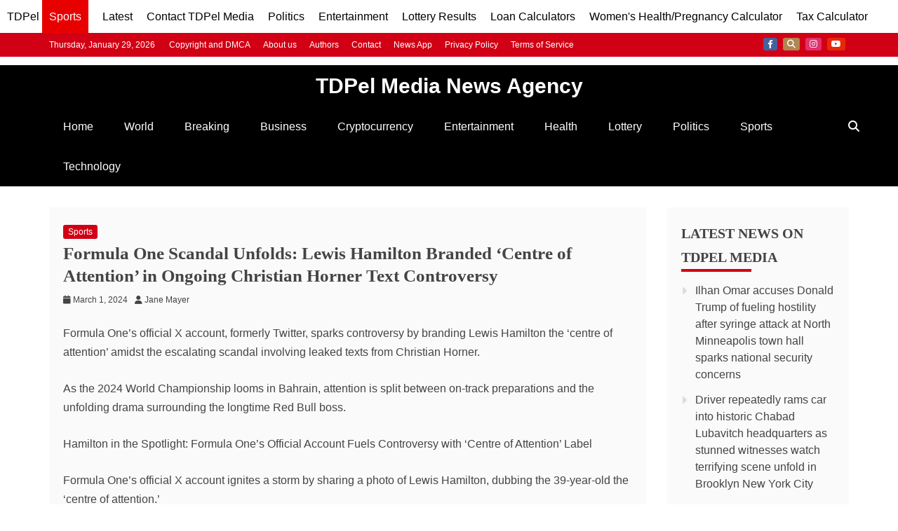

--- FILE ---
content_type: text/html; charset=utf-8
request_url: https://www.google.com/recaptcha/api2/aframe
body_size: 153
content:
<!DOCTYPE HTML><html><head><meta http-equiv="content-type" content="text/html; charset=UTF-8"></head><body><script nonce="Vywk6jt5QE0JuXmruDNMoQ">/** Anti-fraud and anti-abuse applications only. See google.com/recaptcha */ try{var clients={'sodar':'https://pagead2.googlesyndication.com/pagead/sodar?'};window.addEventListener("message",function(a){try{if(a.source===window.parent){var b=JSON.parse(a.data);var c=clients[b['id']];if(c){var d=document.createElement('img');d.src=c+b['params']+'&rc='+(localStorage.getItem("rc::a")?sessionStorage.getItem("rc::b"):"");window.document.body.appendChild(d);sessionStorage.setItem("rc::e",parseInt(sessionStorage.getItem("rc::e")||0)+1);localStorage.setItem("rc::h",'1769791279240');}}}catch(b){}});window.parent.postMessage("_grecaptcha_ready", "*");}catch(b){}</script></body></html>